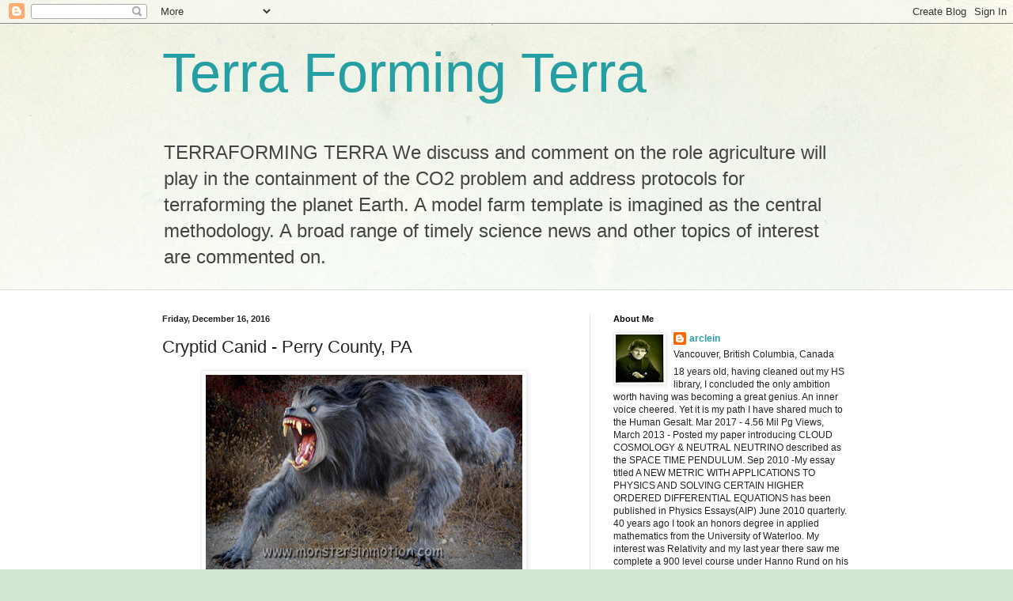

--- FILE ---
content_type: text/html; charset=UTF-8
request_url: https://globalwarming-arclein.blogspot.com/b/stats?style=BLACK_TRANSPARENT&timeRange=LAST_MONTH&token=APq4FmDcDqD9wKC6JfQZDQGp-LHsp0xYdb0VcUHhLEQfZuoTgjgs30F7vW9VZNfXGQgvolkn9srd7TNzQ6WVtLJhMbmUwJMOKQ
body_size: -10
content:
{"total":147379,"sparklineOptions":{"backgroundColor":{"fillOpacity":0.1,"fill":"#000000"},"series":[{"areaOpacity":0.3,"color":"#202020"}]},"sparklineData":[[0,10],[1,8],[2,11],[3,12],[4,21],[5,14],[6,16],[7,17],[8,14],[9,18],[10,13],[11,14],[12,17],[13,24],[14,36],[15,38],[16,82],[17,39],[18,33],[19,20],[20,23],[21,22],[22,24],[23,48],[24,100],[25,79],[26,44],[27,61],[28,61],[29,7]],"nextTickMs":22641}